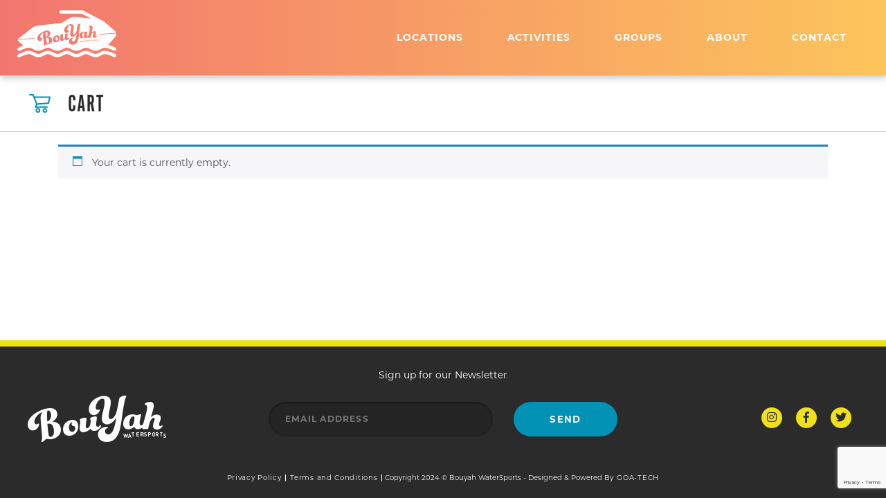

--- FILE ---
content_type: text/html; charset=utf-8
request_url: https://www.google.com/recaptcha/api2/anchor?ar=1&k=6Le4aWshAAAAAPnDBBfaRpmO3AOPrtkrpwUD2v2R&co=aHR0cHM6Ly9ib3V5YWh3YXRlcnNwb3J0cy5jb206NDQz&hl=en&v=9TiwnJFHeuIw_s0wSd3fiKfN&theme=light&size=invisible&badge=bottomright&anchor-ms=20000&execute-ms=30000&cb=8yo5lcbm92zl
body_size: 48112
content:
<!DOCTYPE HTML><html dir="ltr" lang="en"><head><meta http-equiv="Content-Type" content="text/html; charset=UTF-8">
<meta http-equiv="X-UA-Compatible" content="IE=edge">
<title>reCAPTCHA</title>
<style type="text/css">
/* cyrillic-ext */
@font-face {
  font-family: 'Roboto';
  font-style: normal;
  font-weight: 400;
  font-stretch: 100%;
  src: url(//fonts.gstatic.com/s/roboto/v48/KFO7CnqEu92Fr1ME7kSn66aGLdTylUAMa3GUBHMdazTgWw.woff2) format('woff2');
  unicode-range: U+0460-052F, U+1C80-1C8A, U+20B4, U+2DE0-2DFF, U+A640-A69F, U+FE2E-FE2F;
}
/* cyrillic */
@font-face {
  font-family: 'Roboto';
  font-style: normal;
  font-weight: 400;
  font-stretch: 100%;
  src: url(//fonts.gstatic.com/s/roboto/v48/KFO7CnqEu92Fr1ME7kSn66aGLdTylUAMa3iUBHMdazTgWw.woff2) format('woff2');
  unicode-range: U+0301, U+0400-045F, U+0490-0491, U+04B0-04B1, U+2116;
}
/* greek-ext */
@font-face {
  font-family: 'Roboto';
  font-style: normal;
  font-weight: 400;
  font-stretch: 100%;
  src: url(//fonts.gstatic.com/s/roboto/v48/KFO7CnqEu92Fr1ME7kSn66aGLdTylUAMa3CUBHMdazTgWw.woff2) format('woff2');
  unicode-range: U+1F00-1FFF;
}
/* greek */
@font-face {
  font-family: 'Roboto';
  font-style: normal;
  font-weight: 400;
  font-stretch: 100%;
  src: url(//fonts.gstatic.com/s/roboto/v48/KFO7CnqEu92Fr1ME7kSn66aGLdTylUAMa3-UBHMdazTgWw.woff2) format('woff2');
  unicode-range: U+0370-0377, U+037A-037F, U+0384-038A, U+038C, U+038E-03A1, U+03A3-03FF;
}
/* math */
@font-face {
  font-family: 'Roboto';
  font-style: normal;
  font-weight: 400;
  font-stretch: 100%;
  src: url(//fonts.gstatic.com/s/roboto/v48/KFO7CnqEu92Fr1ME7kSn66aGLdTylUAMawCUBHMdazTgWw.woff2) format('woff2');
  unicode-range: U+0302-0303, U+0305, U+0307-0308, U+0310, U+0312, U+0315, U+031A, U+0326-0327, U+032C, U+032F-0330, U+0332-0333, U+0338, U+033A, U+0346, U+034D, U+0391-03A1, U+03A3-03A9, U+03B1-03C9, U+03D1, U+03D5-03D6, U+03F0-03F1, U+03F4-03F5, U+2016-2017, U+2034-2038, U+203C, U+2040, U+2043, U+2047, U+2050, U+2057, U+205F, U+2070-2071, U+2074-208E, U+2090-209C, U+20D0-20DC, U+20E1, U+20E5-20EF, U+2100-2112, U+2114-2115, U+2117-2121, U+2123-214F, U+2190, U+2192, U+2194-21AE, U+21B0-21E5, U+21F1-21F2, U+21F4-2211, U+2213-2214, U+2216-22FF, U+2308-230B, U+2310, U+2319, U+231C-2321, U+2336-237A, U+237C, U+2395, U+239B-23B7, U+23D0, U+23DC-23E1, U+2474-2475, U+25AF, U+25B3, U+25B7, U+25BD, U+25C1, U+25CA, U+25CC, U+25FB, U+266D-266F, U+27C0-27FF, U+2900-2AFF, U+2B0E-2B11, U+2B30-2B4C, U+2BFE, U+3030, U+FF5B, U+FF5D, U+1D400-1D7FF, U+1EE00-1EEFF;
}
/* symbols */
@font-face {
  font-family: 'Roboto';
  font-style: normal;
  font-weight: 400;
  font-stretch: 100%;
  src: url(//fonts.gstatic.com/s/roboto/v48/KFO7CnqEu92Fr1ME7kSn66aGLdTylUAMaxKUBHMdazTgWw.woff2) format('woff2');
  unicode-range: U+0001-000C, U+000E-001F, U+007F-009F, U+20DD-20E0, U+20E2-20E4, U+2150-218F, U+2190, U+2192, U+2194-2199, U+21AF, U+21E6-21F0, U+21F3, U+2218-2219, U+2299, U+22C4-22C6, U+2300-243F, U+2440-244A, U+2460-24FF, U+25A0-27BF, U+2800-28FF, U+2921-2922, U+2981, U+29BF, U+29EB, U+2B00-2BFF, U+4DC0-4DFF, U+FFF9-FFFB, U+10140-1018E, U+10190-1019C, U+101A0, U+101D0-101FD, U+102E0-102FB, U+10E60-10E7E, U+1D2C0-1D2D3, U+1D2E0-1D37F, U+1F000-1F0FF, U+1F100-1F1AD, U+1F1E6-1F1FF, U+1F30D-1F30F, U+1F315, U+1F31C, U+1F31E, U+1F320-1F32C, U+1F336, U+1F378, U+1F37D, U+1F382, U+1F393-1F39F, U+1F3A7-1F3A8, U+1F3AC-1F3AF, U+1F3C2, U+1F3C4-1F3C6, U+1F3CA-1F3CE, U+1F3D4-1F3E0, U+1F3ED, U+1F3F1-1F3F3, U+1F3F5-1F3F7, U+1F408, U+1F415, U+1F41F, U+1F426, U+1F43F, U+1F441-1F442, U+1F444, U+1F446-1F449, U+1F44C-1F44E, U+1F453, U+1F46A, U+1F47D, U+1F4A3, U+1F4B0, U+1F4B3, U+1F4B9, U+1F4BB, U+1F4BF, U+1F4C8-1F4CB, U+1F4D6, U+1F4DA, U+1F4DF, U+1F4E3-1F4E6, U+1F4EA-1F4ED, U+1F4F7, U+1F4F9-1F4FB, U+1F4FD-1F4FE, U+1F503, U+1F507-1F50B, U+1F50D, U+1F512-1F513, U+1F53E-1F54A, U+1F54F-1F5FA, U+1F610, U+1F650-1F67F, U+1F687, U+1F68D, U+1F691, U+1F694, U+1F698, U+1F6AD, U+1F6B2, U+1F6B9-1F6BA, U+1F6BC, U+1F6C6-1F6CF, U+1F6D3-1F6D7, U+1F6E0-1F6EA, U+1F6F0-1F6F3, U+1F6F7-1F6FC, U+1F700-1F7FF, U+1F800-1F80B, U+1F810-1F847, U+1F850-1F859, U+1F860-1F887, U+1F890-1F8AD, U+1F8B0-1F8BB, U+1F8C0-1F8C1, U+1F900-1F90B, U+1F93B, U+1F946, U+1F984, U+1F996, U+1F9E9, U+1FA00-1FA6F, U+1FA70-1FA7C, U+1FA80-1FA89, U+1FA8F-1FAC6, U+1FACE-1FADC, U+1FADF-1FAE9, U+1FAF0-1FAF8, U+1FB00-1FBFF;
}
/* vietnamese */
@font-face {
  font-family: 'Roboto';
  font-style: normal;
  font-weight: 400;
  font-stretch: 100%;
  src: url(//fonts.gstatic.com/s/roboto/v48/KFO7CnqEu92Fr1ME7kSn66aGLdTylUAMa3OUBHMdazTgWw.woff2) format('woff2');
  unicode-range: U+0102-0103, U+0110-0111, U+0128-0129, U+0168-0169, U+01A0-01A1, U+01AF-01B0, U+0300-0301, U+0303-0304, U+0308-0309, U+0323, U+0329, U+1EA0-1EF9, U+20AB;
}
/* latin-ext */
@font-face {
  font-family: 'Roboto';
  font-style: normal;
  font-weight: 400;
  font-stretch: 100%;
  src: url(//fonts.gstatic.com/s/roboto/v48/KFO7CnqEu92Fr1ME7kSn66aGLdTylUAMa3KUBHMdazTgWw.woff2) format('woff2');
  unicode-range: U+0100-02BA, U+02BD-02C5, U+02C7-02CC, U+02CE-02D7, U+02DD-02FF, U+0304, U+0308, U+0329, U+1D00-1DBF, U+1E00-1E9F, U+1EF2-1EFF, U+2020, U+20A0-20AB, U+20AD-20C0, U+2113, U+2C60-2C7F, U+A720-A7FF;
}
/* latin */
@font-face {
  font-family: 'Roboto';
  font-style: normal;
  font-weight: 400;
  font-stretch: 100%;
  src: url(//fonts.gstatic.com/s/roboto/v48/KFO7CnqEu92Fr1ME7kSn66aGLdTylUAMa3yUBHMdazQ.woff2) format('woff2');
  unicode-range: U+0000-00FF, U+0131, U+0152-0153, U+02BB-02BC, U+02C6, U+02DA, U+02DC, U+0304, U+0308, U+0329, U+2000-206F, U+20AC, U+2122, U+2191, U+2193, U+2212, U+2215, U+FEFF, U+FFFD;
}
/* cyrillic-ext */
@font-face {
  font-family: 'Roboto';
  font-style: normal;
  font-weight: 500;
  font-stretch: 100%;
  src: url(//fonts.gstatic.com/s/roboto/v48/KFO7CnqEu92Fr1ME7kSn66aGLdTylUAMa3GUBHMdazTgWw.woff2) format('woff2');
  unicode-range: U+0460-052F, U+1C80-1C8A, U+20B4, U+2DE0-2DFF, U+A640-A69F, U+FE2E-FE2F;
}
/* cyrillic */
@font-face {
  font-family: 'Roboto';
  font-style: normal;
  font-weight: 500;
  font-stretch: 100%;
  src: url(//fonts.gstatic.com/s/roboto/v48/KFO7CnqEu92Fr1ME7kSn66aGLdTylUAMa3iUBHMdazTgWw.woff2) format('woff2');
  unicode-range: U+0301, U+0400-045F, U+0490-0491, U+04B0-04B1, U+2116;
}
/* greek-ext */
@font-face {
  font-family: 'Roboto';
  font-style: normal;
  font-weight: 500;
  font-stretch: 100%;
  src: url(//fonts.gstatic.com/s/roboto/v48/KFO7CnqEu92Fr1ME7kSn66aGLdTylUAMa3CUBHMdazTgWw.woff2) format('woff2');
  unicode-range: U+1F00-1FFF;
}
/* greek */
@font-face {
  font-family: 'Roboto';
  font-style: normal;
  font-weight: 500;
  font-stretch: 100%;
  src: url(//fonts.gstatic.com/s/roboto/v48/KFO7CnqEu92Fr1ME7kSn66aGLdTylUAMa3-UBHMdazTgWw.woff2) format('woff2');
  unicode-range: U+0370-0377, U+037A-037F, U+0384-038A, U+038C, U+038E-03A1, U+03A3-03FF;
}
/* math */
@font-face {
  font-family: 'Roboto';
  font-style: normal;
  font-weight: 500;
  font-stretch: 100%;
  src: url(//fonts.gstatic.com/s/roboto/v48/KFO7CnqEu92Fr1ME7kSn66aGLdTylUAMawCUBHMdazTgWw.woff2) format('woff2');
  unicode-range: U+0302-0303, U+0305, U+0307-0308, U+0310, U+0312, U+0315, U+031A, U+0326-0327, U+032C, U+032F-0330, U+0332-0333, U+0338, U+033A, U+0346, U+034D, U+0391-03A1, U+03A3-03A9, U+03B1-03C9, U+03D1, U+03D5-03D6, U+03F0-03F1, U+03F4-03F5, U+2016-2017, U+2034-2038, U+203C, U+2040, U+2043, U+2047, U+2050, U+2057, U+205F, U+2070-2071, U+2074-208E, U+2090-209C, U+20D0-20DC, U+20E1, U+20E5-20EF, U+2100-2112, U+2114-2115, U+2117-2121, U+2123-214F, U+2190, U+2192, U+2194-21AE, U+21B0-21E5, U+21F1-21F2, U+21F4-2211, U+2213-2214, U+2216-22FF, U+2308-230B, U+2310, U+2319, U+231C-2321, U+2336-237A, U+237C, U+2395, U+239B-23B7, U+23D0, U+23DC-23E1, U+2474-2475, U+25AF, U+25B3, U+25B7, U+25BD, U+25C1, U+25CA, U+25CC, U+25FB, U+266D-266F, U+27C0-27FF, U+2900-2AFF, U+2B0E-2B11, U+2B30-2B4C, U+2BFE, U+3030, U+FF5B, U+FF5D, U+1D400-1D7FF, U+1EE00-1EEFF;
}
/* symbols */
@font-face {
  font-family: 'Roboto';
  font-style: normal;
  font-weight: 500;
  font-stretch: 100%;
  src: url(//fonts.gstatic.com/s/roboto/v48/KFO7CnqEu92Fr1ME7kSn66aGLdTylUAMaxKUBHMdazTgWw.woff2) format('woff2');
  unicode-range: U+0001-000C, U+000E-001F, U+007F-009F, U+20DD-20E0, U+20E2-20E4, U+2150-218F, U+2190, U+2192, U+2194-2199, U+21AF, U+21E6-21F0, U+21F3, U+2218-2219, U+2299, U+22C4-22C6, U+2300-243F, U+2440-244A, U+2460-24FF, U+25A0-27BF, U+2800-28FF, U+2921-2922, U+2981, U+29BF, U+29EB, U+2B00-2BFF, U+4DC0-4DFF, U+FFF9-FFFB, U+10140-1018E, U+10190-1019C, U+101A0, U+101D0-101FD, U+102E0-102FB, U+10E60-10E7E, U+1D2C0-1D2D3, U+1D2E0-1D37F, U+1F000-1F0FF, U+1F100-1F1AD, U+1F1E6-1F1FF, U+1F30D-1F30F, U+1F315, U+1F31C, U+1F31E, U+1F320-1F32C, U+1F336, U+1F378, U+1F37D, U+1F382, U+1F393-1F39F, U+1F3A7-1F3A8, U+1F3AC-1F3AF, U+1F3C2, U+1F3C4-1F3C6, U+1F3CA-1F3CE, U+1F3D4-1F3E0, U+1F3ED, U+1F3F1-1F3F3, U+1F3F5-1F3F7, U+1F408, U+1F415, U+1F41F, U+1F426, U+1F43F, U+1F441-1F442, U+1F444, U+1F446-1F449, U+1F44C-1F44E, U+1F453, U+1F46A, U+1F47D, U+1F4A3, U+1F4B0, U+1F4B3, U+1F4B9, U+1F4BB, U+1F4BF, U+1F4C8-1F4CB, U+1F4D6, U+1F4DA, U+1F4DF, U+1F4E3-1F4E6, U+1F4EA-1F4ED, U+1F4F7, U+1F4F9-1F4FB, U+1F4FD-1F4FE, U+1F503, U+1F507-1F50B, U+1F50D, U+1F512-1F513, U+1F53E-1F54A, U+1F54F-1F5FA, U+1F610, U+1F650-1F67F, U+1F687, U+1F68D, U+1F691, U+1F694, U+1F698, U+1F6AD, U+1F6B2, U+1F6B9-1F6BA, U+1F6BC, U+1F6C6-1F6CF, U+1F6D3-1F6D7, U+1F6E0-1F6EA, U+1F6F0-1F6F3, U+1F6F7-1F6FC, U+1F700-1F7FF, U+1F800-1F80B, U+1F810-1F847, U+1F850-1F859, U+1F860-1F887, U+1F890-1F8AD, U+1F8B0-1F8BB, U+1F8C0-1F8C1, U+1F900-1F90B, U+1F93B, U+1F946, U+1F984, U+1F996, U+1F9E9, U+1FA00-1FA6F, U+1FA70-1FA7C, U+1FA80-1FA89, U+1FA8F-1FAC6, U+1FACE-1FADC, U+1FADF-1FAE9, U+1FAF0-1FAF8, U+1FB00-1FBFF;
}
/* vietnamese */
@font-face {
  font-family: 'Roboto';
  font-style: normal;
  font-weight: 500;
  font-stretch: 100%;
  src: url(//fonts.gstatic.com/s/roboto/v48/KFO7CnqEu92Fr1ME7kSn66aGLdTylUAMa3OUBHMdazTgWw.woff2) format('woff2');
  unicode-range: U+0102-0103, U+0110-0111, U+0128-0129, U+0168-0169, U+01A0-01A1, U+01AF-01B0, U+0300-0301, U+0303-0304, U+0308-0309, U+0323, U+0329, U+1EA0-1EF9, U+20AB;
}
/* latin-ext */
@font-face {
  font-family: 'Roboto';
  font-style: normal;
  font-weight: 500;
  font-stretch: 100%;
  src: url(//fonts.gstatic.com/s/roboto/v48/KFO7CnqEu92Fr1ME7kSn66aGLdTylUAMa3KUBHMdazTgWw.woff2) format('woff2');
  unicode-range: U+0100-02BA, U+02BD-02C5, U+02C7-02CC, U+02CE-02D7, U+02DD-02FF, U+0304, U+0308, U+0329, U+1D00-1DBF, U+1E00-1E9F, U+1EF2-1EFF, U+2020, U+20A0-20AB, U+20AD-20C0, U+2113, U+2C60-2C7F, U+A720-A7FF;
}
/* latin */
@font-face {
  font-family: 'Roboto';
  font-style: normal;
  font-weight: 500;
  font-stretch: 100%;
  src: url(//fonts.gstatic.com/s/roboto/v48/KFO7CnqEu92Fr1ME7kSn66aGLdTylUAMa3yUBHMdazQ.woff2) format('woff2');
  unicode-range: U+0000-00FF, U+0131, U+0152-0153, U+02BB-02BC, U+02C6, U+02DA, U+02DC, U+0304, U+0308, U+0329, U+2000-206F, U+20AC, U+2122, U+2191, U+2193, U+2212, U+2215, U+FEFF, U+FFFD;
}
/* cyrillic-ext */
@font-face {
  font-family: 'Roboto';
  font-style: normal;
  font-weight: 900;
  font-stretch: 100%;
  src: url(//fonts.gstatic.com/s/roboto/v48/KFO7CnqEu92Fr1ME7kSn66aGLdTylUAMa3GUBHMdazTgWw.woff2) format('woff2');
  unicode-range: U+0460-052F, U+1C80-1C8A, U+20B4, U+2DE0-2DFF, U+A640-A69F, U+FE2E-FE2F;
}
/* cyrillic */
@font-face {
  font-family: 'Roboto';
  font-style: normal;
  font-weight: 900;
  font-stretch: 100%;
  src: url(//fonts.gstatic.com/s/roboto/v48/KFO7CnqEu92Fr1ME7kSn66aGLdTylUAMa3iUBHMdazTgWw.woff2) format('woff2');
  unicode-range: U+0301, U+0400-045F, U+0490-0491, U+04B0-04B1, U+2116;
}
/* greek-ext */
@font-face {
  font-family: 'Roboto';
  font-style: normal;
  font-weight: 900;
  font-stretch: 100%;
  src: url(//fonts.gstatic.com/s/roboto/v48/KFO7CnqEu92Fr1ME7kSn66aGLdTylUAMa3CUBHMdazTgWw.woff2) format('woff2');
  unicode-range: U+1F00-1FFF;
}
/* greek */
@font-face {
  font-family: 'Roboto';
  font-style: normal;
  font-weight: 900;
  font-stretch: 100%;
  src: url(//fonts.gstatic.com/s/roboto/v48/KFO7CnqEu92Fr1ME7kSn66aGLdTylUAMa3-UBHMdazTgWw.woff2) format('woff2');
  unicode-range: U+0370-0377, U+037A-037F, U+0384-038A, U+038C, U+038E-03A1, U+03A3-03FF;
}
/* math */
@font-face {
  font-family: 'Roboto';
  font-style: normal;
  font-weight: 900;
  font-stretch: 100%;
  src: url(//fonts.gstatic.com/s/roboto/v48/KFO7CnqEu92Fr1ME7kSn66aGLdTylUAMawCUBHMdazTgWw.woff2) format('woff2');
  unicode-range: U+0302-0303, U+0305, U+0307-0308, U+0310, U+0312, U+0315, U+031A, U+0326-0327, U+032C, U+032F-0330, U+0332-0333, U+0338, U+033A, U+0346, U+034D, U+0391-03A1, U+03A3-03A9, U+03B1-03C9, U+03D1, U+03D5-03D6, U+03F0-03F1, U+03F4-03F5, U+2016-2017, U+2034-2038, U+203C, U+2040, U+2043, U+2047, U+2050, U+2057, U+205F, U+2070-2071, U+2074-208E, U+2090-209C, U+20D0-20DC, U+20E1, U+20E5-20EF, U+2100-2112, U+2114-2115, U+2117-2121, U+2123-214F, U+2190, U+2192, U+2194-21AE, U+21B0-21E5, U+21F1-21F2, U+21F4-2211, U+2213-2214, U+2216-22FF, U+2308-230B, U+2310, U+2319, U+231C-2321, U+2336-237A, U+237C, U+2395, U+239B-23B7, U+23D0, U+23DC-23E1, U+2474-2475, U+25AF, U+25B3, U+25B7, U+25BD, U+25C1, U+25CA, U+25CC, U+25FB, U+266D-266F, U+27C0-27FF, U+2900-2AFF, U+2B0E-2B11, U+2B30-2B4C, U+2BFE, U+3030, U+FF5B, U+FF5D, U+1D400-1D7FF, U+1EE00-1EEFF;
}
/* symbols */
@font-face {
  font-family: 'Roboto';
  font-style: normal;
  font-weight: 900;
  font-stretch: 100%;
  src: url(//fonts.gstatic.com/s/roboto/v48/KFO7CnqEu92Fr1ME7kSn66aGLdTylUAMaxKUBHMdazTgWw.woff2) format('woff2');
  unicode-range: U+0001-000C, U+000E-001F, U+007F-009F, U+20DD-20E0, U+20E2-20E4, U+2150-218F, U+2190, U+2192, U+2194-2199, U+21AF, U+21E6-21F0, U+21F3, U+2218-2219, U+2299, U+22C4-22C6, U+2300-243F, U+2440-244A, U+2460-24FF, U+25A0-27BF, U+2800-28FF, U+2921-2922, U+2981, U+29BF, U+29EB, U+2B00-2BFF, U+4DC0-4DFF, U+FFF9-FFFB, U+10140-1018E, U+10190-1019C, U+101A0, U+101D0-101FD, U+102E0-102FB, U+10E60-10E7E, U+1D2C0-1D2D3, U+1D2E0-1D37F, U+1F000-1F0FF, U+1F100-1F1AD, U+1F1E6-1F1FF, U+1F30D-1F30F, U+1F315, U+1F31C, U+1F31E, U+1F320-1F32C, U+1F336, U+1F378, U+1F37D, U+1F382, U+1F393-1F39F, U+1F3A7-1F3A8, U+1F3AC-1F3AF, U+1F3C2, U+1F3C4-1F3C6, U+1F3CA-1F3CE, U+1F3D4-1F3E0, U+1F3ED, U+1F3F1-1F3F3, U+1F3F5-1F3F7, U+1F408, U+1F415, U+1F41F, U+1F426, U+1F43F, U+1F441-1F442, U+1F444, U+1F446-1F449, U+1F44C-1F44E, U+1F453, U+1F46A, U+1F47D, U+1F4A3, U+1F4B0, U+1F4B3, U+1F4B9, U+1F4BB, U+1F4BF, U+1F4C8-1F4CB, U+1F4D6, U+1F4DA, U+1F4DF, U+1F4E3-1F4E6, U+1F4EA-1F4ED, U+1F4F7, U+1F4F9-1F4FB, U+1F4FD-1F4FE, U+1F503, U+1F507-1F50B, U+1F50D, U+1F512-1F513, U+1F53E-1F54A, U+1F54F-1F5FA, U+1F610, U+1F650-1F67F, U+1F687, U+1F68D, U+1F691, U+1F694, U+1F698, U+1F6AD, U+1F6B2, U+1F6B9-1F6BA, U+1F6BC, U+1F6C6-1F6CF, U+1F6D3-1F6D7, U+1F6E0-1F6EA, U+1F6F0-1F6F3, U+1F6F7-1F6FC, U+1F700-1F7FF, U+1F800-1F80B, U+1F810-1F847, U+1F850-1F859, U+1F860-1F887, U+1F890-1F8AD, U+1F8B0-1F8BB, U+1F8C0-1F8C1, U+1F900-1F90B, U+1F93B, U+1F946, U+1F984, U+1F996, U+1F9E9, U+1FA00-1FA6F, U+1FA70-1FA7C, U+1FA80-1FA89, U+1FA8F-1FAC6, U+1FACE-1FADC, U+1FADF-1FAE9, U+1FAF0-1FAF8, U+1FB00-1FBFF;
}
/* vietnamese */
@font-face {
  font-family: 'Roboto';
  font-style: normal;
  font-weight: 900;
  font-stretch: 100%;
  src: url(//fonts.gstatic.com/s/roboto/v48/KFO7CnqEu92Fr1ME7kSn66aGLdTylUAMa3OUBHMdazTgWw.woff2) format('woff2');
  unicode-range: U+0102-0103, U+0110-0111, U+0128-0129, U+0168-0169, U+01A0-01A1, U+01AF-01B0, U+0300-0301, U+0303-0304, U+0308-0309, U+0323, U+0329, U+1EA0-1EF9, U+20AB;
}
/* latin-ext */
@font-face {
  font-family: 'Roboto';
  font-style: normal;
  font-weight: 900;
  font-stretch: 100%;
  src: url(//fonts.gstatic.com/s/roboto/v48/KFO7CnqEu92Fr1ME7kSn66aGLdTylUAMa3KUBHMdazTgWw.woff2) format('woff2');
  unicode-range: U+0100-02BA, U+02BD-02C5, U+02C7-02CC, U+02CE-02D7, U+02DD-02FF, U+0304, U+0308, U+0329, U+1D00-1DBF, U+1E00-1E9F, U+1EF2-1EFF, U+2020, U+20A0-20AB, U+20AD-20C0, U+2113, U+2C60-2C7F, U+A720-A7FF;
}
/* latin */
@font-face {
  font-family: 'Roboto';
  font-style: normal;
  font-weight: 900;
  font-stretch: 100%;
  src: url(//fonts.gstatic.com/s/roboto/v48/KFO7CnqEu92Fr1ME7kSn66aGLdTylUAMa3yUBHMdazQ.woff2) format('woff2');
  unicode-range: U+0000-00FF, U+0131, U+0152-0153, U+02BB-02BC, U+02C6, U+02DA, U+02DC, U+0304, U+0308, U+0329, U+2000-206F, U+20AC, U+2122, U+2191, U+2193, U+2212, U+2215, U+FEFF, U+FFFD;
}

</style>
<link rel="stylesheet" type="text/css" href="https://www.gstatic.com/recaptcha/releases/9TiwnJFHeuIw_s0wSd3fiKfN/styles__ltr.css">
<script nonce="PKEpliIGfBMuLlqpjd7VHQ" type="text/javascript">window['__recaptcha_api'] = 'https://www.google.com/recaptcha/api2/';</script>
<script type="text/javascript" src="https://www.gstatic.com/recaptcha/releases/9TiwnJFHeuIw_s0wSd3fiKfN/recaptcha__en.js" nonce="PKEpliIGfBMuLlqpjd7VHQ">
      
    </script></head>
<body><div id="rc-anchor-alert" class="rc-anchor-alert"></div>
<input type="hidden" id="recaptcha-token" value="[base64]">
<script type="text/javascript" nonce="PKEpliIGfBMuLlqpjd7VHQ">
      recaptcha.anchor.Main.init("[\x22ainput\x22,[\x22bgdata\x22,\x22\x22,\[base64]/[base64]/[base64]/[base64]/[base64]/[base64]/[base64]/[base64]/[base64]/[base64]\\u003d\x22,\[base64]\\u003d\x22,\x22YcK5wow7S8Kpw5ArwqLChx0VwpJ2w4nDgBLDvDshI8OaFMOEbCdzwoMkXMKYHMOZZxp7MHDDvQ3DtkrCgx/[base64]/[base64]/CuMKuLMKgK8OKLwZewoFwW8ODOm8XworDtwLDulVNwqpuOi7DisKXH3t/DDvDncOWwpcpG8KWw5/CtsOFw5zDgxEvRm3CscKywqLDkX0LwpPDrsOhwrA3wqvDjcK/[base64]/w7LCjMOGGcKJwqjDti7CriTCkiDDosKjJTAwwrl/Z0YewrDDsV4BFgrCt8KbH8KwEVHDssORY8OtXMKyZ0XDsjfCosOjaXESfsOeT8KPwqnDv1zDh3UTwpHDsMOHc8OBw5PCn1fDmMOnw7vDoMKWCsOuwqXDtxpVw6RKPcKzw4fDjGlybXnDrBtDw4zCkMK4csOTw6jDg8KeGsK6w6R/[base64]/[base64]/P8OGwoXDmm5sw54tUGfDgxTCjMKfwp3Dp1ApKRrDhsOEwqENw4XCqMOnwq/DllfDrCUtNmwOJMOGwoJbaMOxw63Cj8KhdMKuAsKewogIwqnDtHPCtsKHeEUPBS/CrcKwDsO+wprDlsKkUSHCmjHDhEJJw4LCscKow58Jw6PCiC7Dg0rDqDlxV1Y3JcKresOHYMOSw707woE+MBfCrC05w5tHP23DlsOVwoRqR8KBwrI0UG9jwpp7w7YSX8OAZzHDtk4aSsOlPF8/WsKowqsqw7fDgsOGWw/DmhnCgx3CscO/Y1/ChMO0w4DDh3zCgcKywpXDsBR1w4HCrMOlIztxwqEuw4teAwzDhg0IJsKAwoU/wqHDrTM2wpZHdsKSRcKFwo7DlMK/wq3Ct2g6w7ZSwqDDkMOZwpTDsiTDs8OMGMKNwoTCkDZqA2c/HCvCrsKtwotJw4hZwrIrGMOeOsK4woLCuy7DjjhSwq9rEDzDl8OOwpYfRUh6fsKuw5E7JMOfEWo+w6UYwrMiNTPCosKSw7HDs8Ocbxtdw73Dj8KYwqvDoQ7DsHHDonLCjMOgw6tUw64Ywr/DuBrCqmgewpcLMzPDisKXBB3DssKFOBPCvMKVFMODZFbDsMOzw6TCm3NkCMKhwpfCsRkkw7hYwrrDpBAkw6IcRzwnN8Kjw45Ew54bwqosFX8Iw6c7wppFF3UTKMO2w4jDp24Ew6UaUlI8UmjDvsKPw51PecO7D8OvCcO9CMK4w77CmQ8Fw6/Cs8KtacK1w49FIsOtcTF2NmFjwohIwpB3FMOrDVjDnT8nAcONworDvcKMw4kKBynDucO/YV1lEcKKwoLCtsKRw4LDiMOuwpvDn8O0w5/Co3xGQ8KTwq8VVSwvw6LDpj3Dj8Oyw7/Dh8OPTcOhwonCtMKQwqHCnSx1wqsRXcOpw7V2wpRLw7DDosOfP2/Ct3jCtgZ8wpgBOcOfwrXDicKaRcOJw7jCvMK6w7Z2PiXDqsK8wr3Ci8O/SnPDnXdWwqPDoSsPw7XChl3CqXFhUmJfT8OWE3lqdl3Di1jCncOAw7/Cs8KJA2fChW/ClTcEfQHCoMOxw5N0w79RwpR3woZJQjPCokPDvcOvcsOoIcKeSzALwojCiE8lw7vDrmrCqsOLZ8O2QyzCqsOnwpzDu8Kgw7Few67CosOCwpvCtlpcwppdH0/DoMKhw6HCsMKYWCkIFTA0wo8LWMKDwrV6KcOywo7Dj8O3w6HDo8Opw6oUw6jDvMOkwrlcwqlQw5PCliwmCsKnc203wpXDsMOyw61Sw4BxwqfDhmUwHsO/HsOkG3oMNXBMHHsfTSvCrkTDnw7CocOQwrI8wp/[base64]/PsOfZ07Ds8KmUT3DhMOOw7HDmcOCP8KGw73DoWXCssO7eMKiw6otIi/[base64]/Dni9lMsOQLXbDo8KFeCgiXsOUTEVmwrXCr0Ufw7hsd1HDncOlw7XDpMKcw7XCpMOTUMO0wpLDq8KWRMKMw6TDtcKNw6bDtgNPZMO1wrDDmsKWw7QiS2cMasOfwp7DsSRWwrd0w4TDvWNBwo/DpWXClsKrw7HDqsO7wr/CusKQI8KTI8KqAMOJw7tdwrJxw6Jpw6vCjMOcw5AmJcKpW1nCiyrCjhPDr8KcwoPClEbCvsK2bCZfYgDCmwzDn8O0X8K5WHvCjcK/Hi4kX8OSVnXCqsKzNsKFw6VaPDgew7vDpMKswr3Dox4rwoXDsMKlA8K8JMOBRTXDvSlHTCDDnEnClQPDhAE/[base64]/w6c4QsOTwqZSRMO3w6zCksKjw6XDhsKfwqh+w6gQdcO/[base64]/CkGJgEsO3YkvCqcO8EMKOdMOHw7Jtw4ZOQsO3FsKVMcORw63DpsKrw63CgMOaKxnCjMO3wpcOw4bDknF/woR0wqnDgScfwp/CiUl/w5jDvMKyMhA4BsK+w4hxO0nDnXLDncKAwp9nwpfCuwXDs8KRw5tVcgkQw4cgw6bChMOqccKJwo7Cu8Kww5Fgw5PCkcOXwrQedsO4w6c4w4nChV4BAz5Fw6HDnmt6w5XCkcKJc8OrwoBBV8OfesOGw48JwpbDn8K/wrfDrRvClljCsjTCgRfDgMOFCmrDucOlwoAwP1DDnirCvmbDg2nDoAMBwrzCgcK8IQICwqQIw67DpcOQwr4SC8KEccKJw5shwp5kcsK9w7vCjMOSw75bXsOXYhfCgh3DpsK0fn7CthxLXMOVwqwkw77DmcKTfg/[base64]/[base64]/DpMKEd8OtFsK3w51qw6tiT8OzOgYgw6E5LTjDrMOlw6VKPcOCwp7DgWJaNsONwpHDvsOBw6bDqnwZSsK/LcKGw68WP1Mzw7sxwrzCjsKCwqMdSQ3CmwDCiMKkwp12w7B6worCtQh6LsOfThNlw6nDn3TDmMKsw6Ziw6TDvMO1LU9Hb8OFwoPDu8KvNsOYw79jw7cpw5pwbsODw4fCu8O8w63CscOFwqEMLMOhMl/CniZEw6c7w4JoOMKOAgpQMCbDr8KfZTp1Jzxbwowdw5/Cgz3CkTE9woo8bsOIasOuw4BEY8OcOF81wr3Ci8KjTsOzw73Dqk9aQMKWw43ChcO3AC/Du8O1bsKEw6jDiMOpB8OUTcKAwrnDknIYw48ewrPDuztHS8KUcChzwq/[base64]/[base64]/w53DhMKdwpbDu8K8XsKCw7gRJkhlw78Jwox8C0BZw5IEL8KDwr8MIBHDh1l9R1rCvsKfwozDqsK0w4F5HWrCkCzCvB3DtMOcHy/CsSbCn8KUw4liwovDscKQfsK7wqo7OgBww5TDl8K9QUVCH8OEIsOrIX/Cv8OiwrNcLMO9Ay4kw47ChcOvZ8ORw7LClkHCvWt4RWoHf17DmMKnwrHCsGUSe8K7QMOpw6/DtsOJNsO2w6slesOPwq4bwphnwqjCrsKJF8Kkw5PDo8O1BsKVw6/DqsKrw4LCr3TCrgljw7xMD8Knwr/Dg8OSJsK/wprDvsOkG0Enw6XDnMKOVcKpWsOXwoEvccK6R8KYw5odeMKQSyFGwrnCi8OYAQBzFMOzwpHDuhFyTD3Cg8OzN8OrXVcuSmjDg8KHOz5mQl40BsKfAVjDpMOIA8KFLsOzw6XChcOcVy/CtgpOw5vDjsKtwpzCksKHTS3DmQPDisOMwplCSyPDlMKtw5bCj8K6X8Kpw58FSWbCm3YSLTvDtsKfNCLDhwXDiSJ2w6ZWUinDq2Q3w7LCqSsSwpfDg8OjwoHCtUnCgsK1w4wZwqrDssOFwpEfw65jw43DnB7Co8KaJksQCcKRFh5GKcOQwqDDj8O4w4/CvsODwp/CvsKeDEXDg8OLw5TDosOsCV4Iw5kiKBBsOsOCbsOHRsK0wrtFw7V9Rz0Pw5zDokJuwokLw4XCnxIXwrfCsMOzwrvChDteVgRFdCzCv8OIEAg/wqZ+dcOrw61YSsOjcsKFwqrDnBjDosODw4PCiRlRwqrDlh/CjMKVQ8K3w73CpBdiw4tPN8Oqw6xMJ2XCpm9HQcOFwr/DkMKPw5nCjhMpwq0ldHbDoQvCuDfDkMKTTlgAw5zDocOSw5nDisKjwqTCtMOtMDLCo8K8w5/[base64]/[base64]/wrExSMOhwrFSw6LCrFTCmXDChWg7wovCqF9uw6F+FVDClX3DkcO/M8OrSzMjX8K8Z8O9EWzDsx3ChcORY1DDncOVwqLCvwUoX8OsTcOJw7IFVcO/w53CjAkRw67ClsKZPhfCogrCisOQw6nDiDzClVI+RMOJFH/[base64]/c8O0wqXClMOpwpzDvgrDpsK9HcO5CEnDpsOHwo1fWj/DuxLDjsOOPTVwwp1Iw4FwwpBVwrHCu8KpTsOXw5bCocO7fz9qwrp7w5pGa8OcKyxWwq5Vw6TCoMO/fwRoKMOMwqjCmsOcwq7CmgsaBsODVsKSXwUcZ2TCgws8w5jDg8OKwpTDnsK3w6fDncOswps2wqnDlg8gwo0zEhRjQ8Klw63DsDvCh1fCiSI7w6jCn8ORE2bCvyRmKnLCuFPCsXMAwphLw7bDg8KQw7PDjlDDn8Kzw6nCt8Oww4FJCsKhGMOwHGBAEH9ZT8O/[base64]/CosK7w7zCt8KMw7HCusOcw4LDiFdJb3sMXcKawogYQ17CnCLDghrCh8K5P8KDw6YEV8O2DMKlecKBaSNGL8OVSH9nMhfCizzCpxl3HcOyw7HDgMOzw6lNNHnDkUAYwo/Dg1fCt2VMwrzDssKXEALDr2bCgsOcBEbDvn/DqsOvGsKVZ8Kfw47DgMK4wq00w6vCg8OJcj7CjTHCq1/Cv3Vpw5XDtkYpdFIOWsOWY8KMwobDjMKUEsKdwrMICMKpwrTDpMOZwpTDhcKmwqHDsw/CkjLDq1FPFQ/CggvCn1PCkcOZHMOzZQh7dmjCgsOVbmjDhsOnwqLDocOdGBQNwpXDsw/Do8KOw7hGw5oUAsOMIcKUMMOpYyXDglDCp8ONOlt5w5R0wqtEwr7Dqklmf0cpBMOIw65DODTCg8KFacKdP8KLw45tw4bDng3DnWzCpSXDrsKLAMKgKUhgSDJgI8KZFcO+AsO7Y2sdw4nDtn/DvcOlasKLwo3CsMOIwrRsFMKbwoLCuBbCtcKPwqTCuT17wo0AwqzCrsKiw4DDjkfDkAEKwp7Cj8Kjw6QtwrXDsBMQwpLCs1RhJMOlNsOuwpRewqxDwo3CgcO2EF5/[base64]/CuizDmirDtMOQeAQnwoDDjSHDvSrCncKXSSgXeMKuw7xODxrDkcKsw43ChsKaacK3wo01fyAIQTPCugDCj8OgVcK/L2PCrk5Wa8KLwrxhw6xhwobCu8OwwrHCosKYBsOAcCbCpMO3w4zCpwR8wqkpEcKiw6Z6dsOAG1jDnG/[base64]/CksK7PzDCsSTCsFDCmsOcNMOawox7wqtqwq59wp4ew4EQwqXDssKWeMKnwqPDoMOrFMK/[base64]/ChsOXbC7DuMO3GA7DiSrDv8KIEHHCicOsw5TDk1E3wqtTwqFYPMKtEVVSeQ4hw6hbwpPDjRo9acOtCsKfW8Oyw6DCpsO9FQLCi8OWdsOnAsK/wphJw4BowrLCsMObw4BQwoXDn8KbwqUuwrvCs0fCvgEHwpszw5B4w6TDlhlsRMKKwqnCrsOoXnUgTsKSw5Z2w5DCgVgfwrvDhcONwqfCm8Kvw5zCk8K2E8K8wrFFwoE4w7lfw6/CqBsUw4LCpT3Dl1HDtFFWNsOFwr1AwodSBMOCwpbCpMOFfjTChA8EbA7CkMOmPsO9wrrDhhnCr1EveMOlw5NSw7dIGCEhw57DrMKDecOCfMKcwoQzwpXCt3nDqsKCLDXCvSDCrcOjw6dNHT/DgW9fwqUpw4kPLmTDgsOCw69tDmzCmsKtYAbDhV4wwo/ChnjCixHDvgkIwq7DpB/[base64]/IQ13S0PCgMKuw40UecOBMn3DpsK7bmjCs8OZw7xnVcKPF8K/I8OeIMKWwplDwqXCkjsvw79sw47DmSlkwqPCiVQdwqjDilVaBMO/wqhnw5nDuljCgEwdwpvDlMK8w47CncOfw6NgPVtAcHvCsD5rX8KYWVzDhcOAUjFVOMOewqtHUhdlbMKvw4vDvR3CocOtDMOdK8OHM8KwwoF2PA9pUwoYKQtHwpjCtxoUAj5hwrxuw5dEwpnDvhVmZGZlEmPCpcKhw4N9UiEYBMOCwqfDhT/Dt8OiVVrDpD1ATTlIwofCpwk0wo1oTGHCncOTw43CgSvChgvDrS4Qw6fDm8K/w7gcw7QgRWLCuMKpw53DscO5S8OgLcOewqZtw40vNyrDhMKDwo7CmCpJT2rCuMK7W8K6w4N9wpnCi3ZYDMO4NMKaYm3CpBEJVj7CuVjDrcO4w4YGTMKfB8O/w7s/McK6DcObw7/[base64]/H2LCtETDrcKHJcKfwq7Dgns8MMKiwqbDmsKrMWIAwpLCq8OwHMOTw53DjGDDiw4KEsKAw6bDsMOvJ8OFwodRw5RPD1/CqMO3JCJ4eS7CgVzCjcKrw4jCjcK+w7/Cq8Kqe8KTwqjDuB/DmwHDpGw6woDCs8KmZMKZNMKJAW0Zwr5zwoh0bCPDoBVqw77CpgLCtWQrwrPDrR3Dm1h2wrHDslVdw5cVw7LCvwvDtiZsw7jColVzTWNyZG/DgzE8J8OAeXPCnMONfMO4wqd4FcKTworChcOdw6rDhhbCgHUBLz0NM1Yiw6fDqThEVgrCoHdfwqbCmcO8w6tJDMOgwpHDrHcvHcK6KBTCjXfCtUEuwr/CuMKDN1Blw4rDlBvCksO4EcK2w5A8wpUdw7oDcMK7M8Oyw4jDvsKwUDJqw5rDjsOUw7MSTsK5w77CvwTDm8ODw6ABwpHDoMK6wq3DpsO/[base64]/CjlxVEFFBw7oLFMK3P8Okw67CkGLDnk/DqsKYC8KZHRQIbDkCw6HDhcK1w4DCo19qXg3DsUc1HcKbfx9tZB7DiEfDuTonwoAFwqcgTsKIwr5Qw6sMwoVuacKYSGwyRT7CvkvCjz4zRX42XRnDh8K2w7wdw7XDpMOOw75Lwq/Ci8K3Mzh2wrvCiQHCpHVMT8OcIcKSwqDCv8OTwo7CisOTDnfDhsKhPHzCohl0XURWw7VdwqYyw43ClcKEwrrDosKqwpsDHRfDkXFRwrPDtsK8dQlFw4lCwqN4w7bCjsKtw4/DssOyaBFJwrwUwrZ4YQDChcKsw68Pwphmw6w/VRTCs8KHEDN7Kh/[base64]/DuxnCt8KjwqIbworDlyfCtTVHw7JqVMKjw5zCpGHDq8O5wpvDmcOYw6sTJcOcwqszCMKncsO2ScKWwo3DjCw1w5FdO1gRUztkCy7CgMKMCR3CscOyfMK0wqHCiVjDpcKdSD0fMcOoGDM4Z8OmCGjDnA0WbsK9wojCncOoKVbDlzjDjcOJw5vDnsKvY8KSwpXClC/CusKNw5tKwqccDSLDiBALwp12w4hiDnFjwqHCp8KlD8OmeVXDgxA+woXDtcOyw4/DkkNKw4/DvMKfQMKyUg5RSETDulcfYsKtwoPDpWUaDWtIcDjCjGfDlhwuwqoHbWLChDrCoUJzPsOuw5nCpG3DhsOuTW8Ew4tKfG1qw7rDkcOGw4IQwpoLw59xwqPDvzcSbUzCrn0lScK5CcK9wqPDhhjCh3DChws+XMKKwrtrBB/DjMOBw5jCpQXCjcO2w6PChl1vIifDgRDDtsKwwrN4w6HCtnIrwpzDrFAfw6rDrmYQC8K4a8KrfcKYwr9zw53DpMOSPlrDrhnDtRLDi1/Dv2jCnnrCgyXCmcKHPsK8FsK0H8KwWnfCs1liwrTCukQNOE89NhjCiUnCuwbDvsKdah1Owphjw6lbwobDqMOzQm0uw7PCq8K+wrTDq8KFwpPDnsKkZE7CmGIYMsKyw4jDp3kKw61Hc3jDtSxJw5vDisOVXBTCpcKlQsOfw4PDlRAWLMOjwobCpDl0C8O/w6I/[base64]/CrTp1wonDogrDi8O8w4zDoMOVw7XCncKuwoZkYcKjZQvDtMOUB8KVRcKAwrAlwpfDg3wOwrXDimlewpnDjH9WZwjDimvCgMKLworDh8Oew7dgQwV+w67CksK9S8Kzw75/wrnCrMOHw7jDs8KhHMKow6XCjl8Qwoo2YCViw5QoZsKJAiBKw5UNwo/CiGAhwqfCj8KTMQsgXz3Drw/[base64]/[base64]/DEQywrnCl8Oow4LDpCZ0SmvClhx/FMKmaWrCml7DvXjCvcKPesOIw7HDncOWXMO6VW/CoMOzwpBIw4UXYMOKwqXDpwrCt8K4Zi5dwpM/wrDCkh7DthDCuDQywrZKOyHCksOjwqDDj8KXT8OrwqHCpg/DvgdZaS7CoRMMS0ptwp7CnsOcdMK7w7Rew4bCgnvCmsOuH0DClsOkwqXCtH0Dw5xrwqzCulzDrsOOwp0EwqAqMQ7DlyLCtMKZw69hw4XCmcKDwpPCkMKECDYJwpnDmkFkJWrCp8KxOMOQB8KFwrR+R8KjAcKzwqMNNlB5RA9nwpjDiX7CunEBDsO9SlnDiMKKLH/CrsKlF8Olw4x3XWzCtwx+UBzDhnJAwphzwr/Di3YVwo44P8KtFHIrGcKNw6BWwrJ0fg5IGsOXw6AxAsKde8KUXMO+d37CocOFw64nw7TClMOEwrLDmsKFF33Dn8OsAMKjcsKvECDDgR3Cq8K/woDCjcOUw61awozDgsObw5/DocOpdmhINMOowrFwwpDDnE8hejrDqHc1YsOYw6rDjsOew4wHUsK0AsO8T8OFw4TCghdeCsOlw7rDtVfDscOmbAQWwoHDgRQDHcONOG7Cs8Kgw6MVwopLwofDpDxWw7TDgcOpwqfDmTdqw4zCk8KAAztbwo/Ck8OJSMK4wp5Ee1V5w4Vxw6TDm3M3wrHCrwVkUDnDnSzCgTzDocKLCcOxwpdqVibCkC3DjwDCnQbDlls/wopYwqBQw7zCnQ/DjB3ClcOkOSjCj0/[base64]/CiMKxwrXCusKeI8Oqw5dJw5TDlMOawpc8wqA1w7bDg2g/[base64]/DrlB/[base64]/w5jDl8KRwqrClAzClgHDrsOfwpAqwqPDh8OMU2VSZcKAw47DjG3DmT7CpA3CsMKvDzNDG3MPbU9Zw5oBwptlwqvCqcOswrlLwpjDvnrCp0HDrR4GDcKbOD5rWMKXHsKNw5DDocOcbhRHw5vDgcOIwqF/wrTCtsKGFE7Co8KdSCHDql8Twp8VSsKNc2JCw5gAw4oMwrzCo2zDmQd7w7PDuMOrw7tgY8Orwr7Ds8KZwr7DoHnCrShWVjXCnMOoeTQPwrpGw455w7DDpw94OMKRFGkRYX3Ch8KLwrLCrUpPwowPMkg6CB9vw51hNTMjwqpNw7cLWxdAwq7CgMKkw5/CrsKiwqZHPcOvwqPCl8K5MQLDt1jCo8ORGsOVWcO9w6jDjcO5bgFGT1bCm0srHcOjdMKsWGE+VF0QwqlCwpTCh8Kma2kaOcKgwofDqcOpKcO8wqXDosKMP0fDiWJhw4kTB2Zsw4Uvw6PDocKhL8KVXD8wVsKXwokDa3J/YE/DoMOtw44Ww5/DrgbDtwgYLiN/wpwawr3Dr8O/wqdtwoXCrhLCtcO5MsK5w7fDlcOwfkvDuRnDqsOTwrElXCggw4QswoJAw4XCnVbDiDRtCcOhd2Rywo/[base64]/[base64]/[base64]/Dgm7Cr8OBw4p7wqjDu8Kaw4rDhRlEImPChMKXdcK3w4fCksO8w7k2w7TDtsKrbkfCg8K2Iw7DhMKIaDbDsjPDmMOzIi7CjwDCnsKFw71jYsOLXMOTcsKjOTjCocO2TcOgR8OzW8Kaw67DkMKnS0h5w43Ck8KZEETCgsKbA8KCKcKowq94wrM8QcOXw6/CtsOoaMOrQCbCmknDpcOPwr04wpBswo11w4PDqmPDsW7CoQ/CpizDscOuZsOPwqvCgMOpwqDDvMOxw73DimoOJcO6dVvDrAZzw7LCs2Bxw5lzMxLClzjCmjDCgcO6fcOOJcOHRcO2RRZFDFUTwq45PsK3w6PCqFIkw5YPw4DDrMOPf8Ofw6gKw5PCmRPDhQwBIV3DhE/CgW4mw7c/[base64]/[base64]/JsOFw45zwqXCj8KHw5LCvkfDu8OuUMKhw6bDqMKieMO/w7XDsWnDvcKVCH/DqCMZPsO/w4XCusKfK0piw7dAwrIfPXo6YcOcwpvDp8OewrXCskzDk8Oqw5RPZznCh8KzIMKkwq3CsyxOwrPDlMOAwoFxLMORwqhzKcKPGy/CjcOmAyTCnH7CtjHCj3/[base64]/DjC3CkMOww4d/w5XDijc+wrUmw7fDnzHDjk/Dp8Kvw6rCiiDDrcKhwrrCrsOEwqUtw6/DsVBBemRzwopEUcKhZMKIEsOIwo91TCfCmHzDu1DDgsKLNkrDksK0wr/CogIbw6DCgsOcGTHCg2NJXsKsOyrDtHM7En9YLcOrAUQiRFDDrFLDq0/[base64]/CpMOddsOcw6zDisKVYQfDg8KnSMORw5TDslpNwpULw7DDr8KKR1RNwqvDviAow7nDhkDCj0wXT1DChsKzw6/CrRFjw4rCiMK1CW99w4DDk3A1woLCt3o8w5/CpMOTWMKhw7l2wpMLfMOxGDnDr8KnXcOcUivDmV9EEnBRHErDsGRLM1DDoMOtI1MDw5htw70hW1ZiMsK6w6nCg0HCgMOveBXCocKvM34WwpdRwr1rUMKTUcOUwp8kwqjCrsOIw5kYw71qwrYIFT7DplfCg8KOOG1pw6bCiBzCgcKew5Y/FcOTwo7CmXIqZsK0DVLCpMOxF8ONw7cew7Iqw7JywplZHcOxYnwPwq1gwp7ChMOfYio0w6nCoGM+JMKYw4TChcOFw5FLV0vCt8O3YsOSG2DDkxDDhRrCrsK+KWnDmwzCvBDDocKcwpXDimZLB2gZez1YY8KxTsOtw4LCgHnCh1NUw7/DikR4HAXDlFvDusKCwq7CtFRDWcODwoZSw4NLwrzCusKjwq0YRsOOIAcjwodOw7fClMKoXxQ3KgIyw5xVwoFewoXCiU7CksKUwoEDCcKywq/Cg2XCvBTDnMKKbQrDmwdiQRzDmMKfBwcPfhnDncOHTwphUMOVw4BlIMKbw7rCvh7DtVtew7ohNX1FwpUGAkTCtSXCpS3DpcOSw6nCrDIrA3XCrXNuw6/DgsKEJ3kJP1bCsEgBaMKlw4nCtRvCiVzDk8OTwqPDkQnCuHvDhcO2wrDDt8KTW8Odw70rHDQzTnTCm1/CvVhkw43DqsO8bQIgTcOlwovCvVrCvSB2wpLDomx/L8KsA1nDnBzCkMKYcMKGJDHCn8OcdsKdYsKKw5DDtQIKBgPDkUY3wr1PwrbDo8KTHcK6FMKSbMOhw7LDlMKAwrRTw4Uww5zDvkbCkh4wWEd6w7cIw4XCuxl9dkAJTmVKw7AoaVZ4IMO/[base64]/wqzCgcOeUMKJwqTCvF4bJ8OHwpjDuMKqe8Osw5fDtMOtHsKXwqhaw7gjbDIpa8OSHcKTw4V7wplmwo1uV05yKHjDgkTDtcK3wpMVwq1QwpjDulwCEWnDkgE0YMKSSgQxdcO1ZsOVwqHDg8Oyw6jDmFZ2V8Obwo/Cq8OPfxbCgzAww53DocO0R8OVfEITwobCpyYyXCFZw7YzwpMlFsObAcKuASXClsKgQ3DCj8O1CmnDvcOkKDgRMikLcMKuw4IXN1FXwotyLC/[base64]/Dt8KdU8O3E8OvwrLDvMOWC0NAwrRiw5huYFBVw73CvT3CgCVpUcOgw6ZmZk0mwprCn8KEFEPCr3Bafx4bSMKiUsOTwq3DgMOQwrcGDcOPw7fDv8OmwptvMR8vGsK9wpB1ccKUKSnDvWXDnFc5d8OYw7DCmA0CbGNYwprDnlsrwr/DimsTMnUYNMO/[base64]/w4bCpcOvwr5mw7Bcw5x1eB3DiHvCsMOZQTJ5wp1rdMOuT8KowpURf8KjwpUOw5EmAFoBw44iw5I+f8OZLz7CnjLClDtWw43Dj8KDwr/CuMK7w4PDsA/CtyDDt8OfYsK1w6/[base64]/CkA7DsVkjw4xSVgvCl8O3f3PDpcK1dFzCmsKCwrZAMXdAbz4FDRjCgsOtwr7CnWjCr8ObZsO3wqE0wrUDf8Oywo5Xwr7CmcK2HcKAw7BvwrMRecKjNMK3w7oiCcOHFsODwrIIwoMDenJ5Ynd7fMKgwr3DvRbCh0Q4J0HDscKtwq7DqMOUw63Dm8OTMH4/w617WsKCAHTCnMKsw5Frwp7CosONCMOnwrfChkAZwrXDuMOnw4RNBhI2wpPCvsK8JABrWTfDisOiwpXCkDRzAsOswqjDjcK7w6/CmMOaMAjDvlDDsMOcC8Otw6h/[base64]/dcKCMlPCocOiXcO+wrTDmcOuwrUYXFzCmXXDng0vwronw7/CkcKES3LDvMO1GxrDn8OFZsKOWi/Cuhxnw7VLworDvw02NsKNKTQuwp0FU8K6wojCiG3Cs1/[base64]/TsKyw7/DtgzCiU59YSnDqSAYPmkOw6XCjj/DmxrDhWPCqMOawo3DvsK7EMOdGcOcwos3R1teIcKAw7TCsMOpV8O1Kg9jLMOZwqwZw5PDrWFIwp/DisOtwp0ywqgjw4LCjjfCn2fDpVnDsMKmU8KLRTRRwo7DhSbDmjwCb2/[base64]/[base64]/DolxqN8OyUWBgw7vDtzvCtMKhwoAJw6RpwoPDusKJw55AbDXDrsOVw7PCkGXCkcKpIMKkw5DDphnCiXjDksKxwojDrwJfLMKtJz7CgQDDscOvwoTCkBoiKW/CinLDqcORBsKuw5HDiiXCunLChz9lwpTCk8KUTWDCqy0gfz3CgsOiEsKFMXDCpxnDuMKaQcKABcOBw7TDnlA1w6vDisK2TAwAw6XCoRXCp2AMwqJZwrPCpHR8LV/CgxjChl8tInvCiDzDhFnDqzDDvFZVOw51ckLDiwJbIj8Ww61tUsOGWWcIQFjCrnVgwrhOYMO/dMOxAXhpN8Kawp/[base64]/DjcOCwpnCuX4ZwojDnMOlN0xZwpLDn0rCrCfDu0fDlXNCwqcPw68bw50EFgxEMFBdfcOdKsOTwpkIw6nCt0JcdTALwoPDrMOcasOZWUQowo3Dm8Kmw7DDtMObwpQsw6rDs8OsJMK6w6LCrsK+aQ89wprCim7CgSLCrVDCmBzCumnDnG0ER0MBwo5Ewr/DsE15wrzCrcOdwrLDkMOXwpg1wqEiI8OHwpIHKlskw51cP8OhwoFcw4oTPn5Vw4APQiPCgsOJATZswofDthXDvMK8w57DvsK5w6rDhcKiF8KUWsKSwpccKBp2NSLCisKRRcOUWcKvCMKvwrHDqETChSbDrlNcbltpH8KzXArCrRDDnwjDmMOBCcOWLsOswoEdVU/DnMOfw4bDvsKZPMK0wqUKw4/Do0bDuSwMLFUlwpTCscOow7/DnMOYwokGw69GK8K7IErClsK+w6wewoLCsUbDmmgaw47CgU9jY8KWw4rCg3kUwqELNsKCw7t3GHBsdCEdbsKmeCIVaMOEw4NWbFg+w7Jcw7fCo8KBRsOkw6bDkTXDoMODOsOywqc6bsKtw7wYwqQDecKafsOBXDzCrVLDtgLCscKGZsOKwpV1esKtwrQ/TMO5GcKCaAzDq8OvPxPCkCnDnMK/QifCmSdzw7UowozDgMO8JhnDm8Kgw796w57CsXjDuB7Co8O5KxEfaMKgcMKewpTDvcKRcMOBWBFnLwsLwojChEzCmsONwpzDqMKiW8KPVC/CszEkwpnCq8ORw7TDi8KiK2zDgUI0wpXCjMKSw6ZpIizCnjQZw795wrrDkRdcO8O+ZjvDqcOTwqR8bSlSRcKRwowpw5bCh8OZwpsVwp3DiwQZw692FMOfXMK2wrtCw63DgcKgwovCiGRsDRDDqn5iNcOAw5fDumNnB8O4EMO2wonCkmVUHxjDj8K3KxLCmCIFFcOGwo/Dq8OEbGjDo0DDgsO/P8O7Xj3Cp8OBbMKbwrrDkUdAwrzCucKZbMOVbsKUwpDCnA4MdhHDkV7CshMvwrgcw7nCi8K7WMKEa8KEwqR3JWBzwrzCqsK4w6DDpMOlwqkBExlDG8OqJ8O1wp9MQhVxwoFSw6LCmMOuwosqwoLDhiZmwp/ChRU9w7HDlcOxXGbDm8O4wrJ3w5/Djm/ChmrDusOBw4l/[base64]/CuMK4w5vCsEtvw6DCnAs4ecK7wo8QNsKPM2o8RsOuw77Dh8O5w5LCuXTCp8KwwpjDnE3DpEnDtwTDkMKzfBrDjhrCqiLDvzBwwrVGwq9pwrXDlyQ5wrnCvHlxwqvDtQjCrWjCmwfDscKtw4M0w73DkcKJFU/CjXTDhDpaIlDDnsOzwo7Do8OGSMKLw5sDwrjDvmMhw73DoSR/XMKCwprCgMKgKsOHwoQwwo/[base64]/CrsOhdXorwpAfwqDDg8O/TMO5wrxEwpTDmsKXwqMfWF7Ct8KResOwD8Oza34Aw4ZKc38Zwp/DhsK5woBXWsKAKMOSMsKnwpDDnm7Dkx58w4HDqMOUw6nDswPCpkUfw5cKW2PCpQ9fXsOfw7Row7jDhcK+bw0QKMOsEsKowrbChsKjwo3CjcO0LyzDsMOLR8ONw4jCoAvCgcOrORdMwp0rw6/[base64]/Qg/DoMOGKU7CpUXCu8KpH8K5VWQ6w4nCh1Q4wqsiwqM4w5bDqiDDlsOtD8Khw79LeWE6A8O0aMKyDXvCs1Vpw64sXWBhw5DCjMKfRAHCgTXCm8OFABPDo8OJZkhnFcKXworCiipVwoXDpcKVw6TDq2JwCMK1UhMlLwg9w7k+MUtuXMKKw6diJVBCTlbDgcKZw4/DmsKEw4NmICYGw5TDiiLChxrDmsO3wpM6F8KnKXVFw6FBMMKUwqYiM8OIw6gNwqvDjkPCmsOgM8OSD8KYHMKHcMKTW8O0wqk+Bj/[base64]/[base64]/[base64]/CjMKdRREQN1bChxIQwqHDkhtcw5rDtcOSasKSL0fDvsOUQQLDqCw4V3rDpMKjwqYZfMO9w5s/w59tw65Lw7PDrcKTX8OPwr0Fw5BwRMOwB8KZw6fDpcO1UGhRw5DCqXska0p/VcOtUzFzw6TDoVvCmyBiTsKRQMKCbCHCkRXDlcOCw5XCjcOgw6MAfF3CkkZOwpllCyAIAsKDY0BtKmrCkTA5YmhHQlhHWwwqLwrCsTJUQsKhw45vw6nDvcOfEsO9wr4/[base64]/wqs2w4Fgw6XCvsOMHMK/M0PDo8O5w6sSb8O5BHlXMsOOGUkTYUEeV8OESlLDjk3CtzkxVkbCpXJtwpBbw5dww6TCucKvw7LCqcKeccOHOGvDigzDggUsNsKRZMKYVyMyw67DuRBHc8KUw5g5wrMqwokdwr4Mw7/CncOBdcKKSMO8azNHwqtiw5wOw4nDiGgHAmzCsH1DIEBvw758PD02wopYaxnDsMKfPSk4MWJow7jChzJMf8Okw4EJw4LCqsOQOw51w6nDuCJvw5kDAUjCuERvKMOjw55qw7jCmMOJU8OGOTLDoDdUwrHCssOBT29Tw4/CrkAOw4bCuFnDrMOUwqI7JcKDwoJ9Q8KoBgjDqy9owr1Uwr8/[base64]/[base64]/[base64]/Cv8K/VcKdw6A0w6PCnMOBwqrDmiPCs2fDqQsbJsK6wpYbwo4Sw45eZcOyeMOjwo3DrcOIXynDgws\\u003d\x22],null,[\x22conf\x22,null,\x226Le4aWshAAAAAPnDBBfaRpmO3AOPrtkrpwUD2v2R\x22,0,null,null,null,0,[21,125,63,73,95,87,41,43,42,83,102,105,109,121],[-3059940,722],0,null,null,null,null,0,null,0,null,700,1,null,0,\x22CvYBEg8I8ajhFRgAOgZUOU5CNWISDwjmjuIVGAA6BlFCb29IYxIPCPeI5jcYADoGb2lsZURkEg8I8M3jFRgBOgZmSVZJaGISDwjiyqA3GAE6BmdMTkNIYxIPCN6/tzcYADoGZWF6dTZkEg8I2NKBMhgAOgZBcTc3dmYSDgi45ZQyGAE6BVFCT0QwEg8I0tuVNxgAOgZmZmFXQWUSDwiV2JQyGAA6BlBxNjBuZBIPCMXziDcYADoGYVhvaWFjEg8IjcqGMhgBOgZPd040dGYSDgiK/Yg3GAA6BU1mSUk0GhkIAxIVHRTwl+M3Dv++pQYZxJ0JGZzijAIZ\x22,0,0,null,null,1,null,0,1],\x22https://bouyahwatersports.com:443\x22,null,[3,1,1],null,null,null,1,3600,[\x22https://www.google.com/intl/en/policies/privacy/\x22,\x22https://www.google.com/intl/en/policies/terms/\x22],\x22gTpRP1F8/Qeh2rGmfzpb/2ysBsAryb7eq+l0yTI/eTs\\u003d\x22,1,0,null,1,1768427705721,0,0,[209,21,18,118],null,[76,8,23,101],\x22RC-25iooKY3Qu32Nw\x22,null,null,null,null,null,\x220dAFcWeA50Kdy9Z6YVaY5tTKjfNupF6zL5mtnc6m3zGQuD9DV8JvXVVP32EbSA6dHHp8XXnPJOT7nGevrxTjkjgBO_Uq3VCHDo-g\x22,1768510505801]");
    </script></body></html>

--- FILE ---
content_type: text/css
request_url: https://bouyahwatersports.com/don-cesar-hotel/wp-content/themes/bouyah/style-mobiles.css
body_size: 2626
content:
@charset "utf-8";
@media all and (max-width: 1600px)  { /* and (min-width: 1366px) */
	.activities > .activity > .text > div { padding:50px; }
}
@media all and (max-width: 1365px)  { /* and (min-width: 1279px) */
	#locations .acf-map,
	#locations #lists { width:50%; }
}
@media all and (max-width: 1279px)  { /* and (min-width: 1024px) */
	/*= HEADER
	-----------------------------------------*/
	header.topHeader nav ul li > a { padding:15px 24px; }
	
	/*= HOMEPAGE
	-----------------------------------------*/	
	.activities > .activity > .text,
	.activities > .activity > .image { width:100%; float:none; }
	.activity p { width:75%; }
	.activities > .activity > .image { height:450px; }
}
@media all and (max-width: 1023px)  { /* and (min-width: 800px) */
	/*= HEADER
	-----------------------------------------*/
	body.overflow { overflow:hidden; }
	.onlyMobile { display:block; }
	#toggleMenu {cursor:pointer; position:absolute; top:16px; right:25px; color:#FFF; font-size:25px; }
	header nav { position:fixed; z-index:105; top:0; right:-100%; width:100%; height:100%; box-sizing:border-box; background-color: #0292B6; text-align:center; padding:40px; color:#FFF; cursor:auto; font-weight:300; }
	header.topHeader { padding:10px 0; }
	header.topHeader .logo { position:relative; float:none; width:100px; }
	header.showMenu nav { right:0; }
	header.topHeader nav { padding:50px 0; } 
	header.topHeader nav ul { float:none; }
	header.topHeader nav ul li { float:none; padding:0; margin:0; }
	
	header.topHeader nav ul > li > a { float:none; border:none;}
	header.topHeader nav ul > li:hover > a,
	header.topHeader nav ul > li.current-menu-item > a,
	header.topHeader nav ul > li.current-menu-ancestor > a { color:#F0E019; }
	nav > div > ul > li > a { padding:0; display:inline; font-size:24px;line-height:1.2em; letter-spacing:0.07166em }
	nav > div > ul { display:block; float:none; }
	#closeMenu { position:absolute; z-index:1; top:25px; right:25px; cursor:pointer; font-size:25px; }
	header.topHeader nav ul li.menu-item-has-children:hover:after,
	header.topHeader nav ul li.menu-item-has-children:hover ul {  display:none; opacity:0; visibility: hidden; }
	header.topHeader nav.showSubMenu ul li.menu-item-has-children ul {  display:block; opacity:1; visibility: visible; }
	header.topHeader nav ul li ul { position:fixed; top:67px; left:0; width:100%; height:100%; height:calc(100% - 67px); padding:0 15px; box-sizing:border-box; }
	header.topHeader nav ul li ul:before { content:"Activities"; color:#000; font-family: "alternate-gothic-no-1-d",sans-serif; text-transform:uppercase; display:block; text-align:left; font-size:24px; line-height:1em; margin:17px 0; }
	header.topHeader nav.showSubMenu #closeMenu { position:fixed; top:80px; right:28px; color:#bdbdbd; z-index:2; } 
	header.topHeader nav ul li ul > li { display:block; border-top:1px solid #bdbdbd; text-align:left; }
	header.topHeader nav ul li ul > li:hover,
	header.topHeader nav ul li ul > li.current-menu-item { background-color:transparent; }
	
	header.topHeader nav ul li ul > li.icon-waverunners > a:before,
	header.topHeader nav ul li ul > li.icon-pedalbots > a:before,
	header.topHeader nav ul li ul > li.icon-epaddleboards > a:before,
	header.topHeader nav ul li ul > li.icon-kayaks > a:before,
	header.topHeader nav ul li ul > li.icon-bananaboats > a:before,
	header.topHeader nav ul li ul > li.icon-paddleboards > a:before,
	header.topHeader nav ul li ul > li.icon-parasail > a:before,
	header.topHeader nav ul li ul > li.icon-yacht > a:before,
	header.topHeader nav ul li ul > li.icon-waverunnertour > a:before { position:absolute; left:0; top:50%; margin:0;  -ms-transform: translateY(-50%); -webkit-transform: translateY(-50%); transform:translateY(-50%); }
	header.topHeader nav ul li ul > li > a { padding:20px 0; }
	header.topHeader nav ul li ul > li.icon-waverunners  > a:before { width:50px; height:31px; }
	header.topHeader nav ul li ul > li.icon-kayaks > a:before { width:50px; height:29px; }
	header.topHeader nav ul li ul > li.icon-bananaboats > a:before { width:50px; height:15px; }
	header.topHeader nav ul li ul > li.icon-paddleboards > a:before { width:50px; height:24px; }
	header.topHeader nav ul li ul > li.icon-parasail > a:before { width:28px; height:30px; margin-left:11px; }
	header.topHeader nav ul li ul > li.icon-waverunnertour > a:before { width:40px; height:30px; margin-left:5px; }
	header.topHeader nav ul li ul > li > a { font-weight:700; padding-left:120px; }
	header.topHeader nav ul li ul > li:hover > a,
	header.topHeader nav ul li ul > li.current-menu-item > a,
	header.topHeader nav ul li ul > li.current-menu-ancestor > a { color:#2B2B2B; }
	header.topHeader nav ul li ul > li > a:after { content:"Book Now"; position:absolute; top:50%; -ms-transform: translateY(-50%); -webkit-transform: translateY(-50%); transform:translateY(-50%); right:0; color:#0292b6; text-transform:uppercase; font-size:15px; }
	
	/*= LOCATIONS
	-----------------------------------------*/
	#locations .acf-map { display:none; }
	#locations #lists { width:100%; float:none; overflow-y:inherit; }
	#locationsBanner #filterByActivity { right:165px; }
}
@media all and (max-width: 799px)  { /* and (min-width: 768px) */
	/*= FOOTER
	-----------------------------------------*/
	.sectionFooter > div { float:none; width:100%; }
	footer .logo { padding: 0 0 40px; }
	footer .logo > img { display:block; margin:0 auto; }
	footer .social { float:none; margin:50px auto 30px; }
	
	/*= HOMEPAGE
	-----------------------------------------*/	
	.activities > .activity > .text { padding:25px; }
}

@media all and (max-width: 768px)  {
	#locationsBanner #filterByActivity {
		position: fixed;
		background-color: #0292B6;
		width: 100%;
		left: 0;
		height: 75px;
		display: block;
	}
	
	#locationsBanner .filterLocations > .title > i {
	    width: 100%;
	    height: 100%;
	}
	
	#locationsBanner #filterByActivity.open {
		height: 80%;
		z-index: 2;
	}
	
	#locationsBanner #filterByActivity .fa-angle-down:before {
	    float: right;
	}
	
	#locationsBanner #filterByActivity div.title {
		text-align: center;
		color: #fff;
		font-size: 20px;
		padding: 15px 0;
	}
	
	#locationsBanner #filterByActivity > .title > ul {
		width: 100%;
		margin-left: 0;
		height: 100vh;
		top: 58px;
		font-size: 14px;
		font-weight: 700;
		text-align: left;
	}
}


@media all and (max-width: 767px)  { /* and (min-width: 600px) */
	/*= GRID
	-----------------------------------------*/	
	.pad01 { padding:0 20px; }
	.padMobile { padding:0;}
	.reverseMobile { display:flex;flex-flow:column-reverse wrap; }

	/*= GENERAL
	-----------------------------------------*/	
	.sectionAbout { padding-bottom:0; }
	.banner_title .illustration { margin:2px 15px 0 0; }
	.include-widget .content { padding-left:20px; padding-right:20px; }

	/*= WIDGET
	-----------------------------------------*/	
	/*.include-widget .widget { position:absolute; top:inherit; bottom:0; left:0; width:100%; padding-left:20px; padding-right:20px; border-radius:0; border-top-width:2px;  }*/
	.include-widget .widget { position:relative; width:100%; left:0; padding-left:20px; padding-right:20px; border-radius:0; border-top-width:2px;  }
	.include-widget .widget.fixed:not(.uncollapse) { position:fixed; background-color:#0292B6;  }
	.include-widget .widget.fixed:not(.uncollapse) h3 { color:#FFF; }
	.include-widget .widget h3 { margin-bottom:0; border-bottom:none; padding-bottom:0; cursor:pointer;  }
	.include-widget .widget.uncollapse { position:relative; }
	.include-widget .widget.uncollapse h3 { margin-bottom:12px; border-bottom:1px solid #bdbdbd; padding-bottom:16px; }
	.include-widget .widget .collapseMobile { display:none; }
	.include-widget .content { padding:0 25px 90px; }
	.include-widget .reverseMobile .widget { position:initial;margin:20px 0;border:none; }
	
	/*= LOCATIONS
	-----------------------------------------*/	
	.banner_title #widget_location { right:5px; top:inherit; bottom:-18px; }
	#locationsBanner .filterLocations { top:inherit; bottom:-15px; }
	#locations #lists .image,
	#locations #lists .text	{ width:100%; float:none; }
	#locations #lists .image { height:250px; }

	/*= CART / CHECKOUT
	-----------------------------------------*/	
	body .woocommerce .cart-collaterals .cart_totals, 
	body.woocommerce-page .cart-collaterals .cart_totals,
	#customer_details,
	#order_review_heading { box-sizing:border-box; padding:0 20px; }
	.woocommerce .woocommerce-cart-form,
	#order_review { box-sizing:border-box; padding:0 8px; }
	body .woocommerce table.shop_table_responsive tr:nth-child(2n) td, 
	body.woocommerce-page table.shop_table_responsive tr:nth-child(2n) td { background-color:transparent; }
	
	
	.book-mobile{ display:block; }
}
@media all and (max-width: 599px)  { /* and (min-width: 414px) */
	/*= GRID
	-----------------------------------------*/	
	.pad01 { padding:0 15px; }

	/*= HOMEPAGE
	-----------------------------------------*/	
	.flexslider.top .slides h1, 
	.flexslider.top .slides h2, 
	#media-player .caption h1 { font-size:40px; margin-bottom:12px;	}
	.flexslider.top .slides > li > .caption p, 
	#media-player .caption p { font-size:14px; margin-bottom:18px; }
	.activities > .activity > .image { height:260px; }
	.activities > .activity > .text { padding:15px; }
	.activities > .activity > .text > div { padding:25px; }
	.activity p { width:100%; }
	.activity h2 { font-size: 60px; margin-bottom: 5px; padding-top: 20px; }
	.activity .btn { margin-top: 15px; }
	#media-player,
	#media-player video { display:none; }
	.flexslider.top .slides > li { overflow:hidden; }
	.flexslider .slides img { width:200%; margin-left:-50%; max-width:inherit; }
	.activity-caption { display:flex;justify-content:center;position:relative;flex-flow:row wrap;align-items:center;height:100%; }
	.activity-caption:before { content:"";display:block;position:absolute;top:0;left:0;width:100%;height:100%;background-color:rgba(0,0,0,0.35); }
	.activity-caption .activity-caption-inner { display:block;z-index:1; }
	
	/*= GENERAL
	-----------------------------------------*/	
	.btn { padding:14px 20px; }
	p, .content ul { margin-bottom: 18px; }
	.include-widget .content,
	.include-widget .widget,
	body .woocommerce .cart-collaterals .cart_totals, 
	body.woocommerce-page .cart-collaterals .cart_totals,
	#customer_details,
	#order_review_heading,
	.woocommerce .cart-empty { padding-left:15px; padding-right:15px; }

	/*= FOOTER
	-----------------------------------------*/	
	footer { padding:0 20px; }
	footer .newsletter .gform_wrapper .gform_body { width:100%; float:none; margin-bottom:20px; }
	footer .newsletter .gform_wrapper .gform_footer { float:none; margin:0 auto; }
	footer nav.mainNav ul li > a, 
	footer nav.mainNav ul li { font-size:9px; } 
	
	/*= LOCATIONS
	-----------------------------------------*/	
	#locationsBanner .filterLocations > .title > ul { top:36px; }
	.banner_title h1 > span { font-size:20px; margin-left:5px; }
	#locations #lists .image { height:185px; }
	
	#locationsBanner #filterByCity { position:relative; display:table; right:inherit; bottom:inherit; margin:5px auto 0; }
	#locationsBanner.banner_title { padding-bottom:10px; }
	
	/*= LOCATION
	-----------------------------------------*/	
	.banner_title #widget_location { font-size:14px; display:table; position:relative; bottom:inherit; right:inherit; margin:0 auto; }
	.banner_title.include-locations { padding-bottom:5px; } 
	
	/*= CART / CHECKOUT
	-----------------------------------------*/	
	.woocommerce .woocommerce-cart-form,
	#order_review { box-sizing:border-box; padding:0 3px; }
}
@media all and (max-width: 413px)  { /* and (min-width: 375px) */
	/*= FOOTER
	-----------------------------------------*/	
	footer nav.mainNav ul li { padding:0 1px; }
	footer nav.mainNav ul li > a, 
	footer nav.mainNav ul li { font-size:8px; }
}

/*=HEIGHT
-------------------------------------*/
@media all and (max-height: 510px) and (max-width: 1023px)  { /* and (min-height: 475px) */
	header.topHeader nav ul li ul > li > a { padding-top:15px; padding-bottom:15px; } 
}
@media all and (max-height: 475px) and (max-width: 1023px)  { /* and (min-height: 420px) */
	header.topHeader nav ul li ul:before { margin:9px 0; }
	header.topHeader nav.showSubMenu #closeMenu { top:72px; }
	header.topHeader nav ul li ul > li > a { padding-top:13px; padding-bottom:13px; }
	header.topHeader nav ul li ul > li.icon-waverunners > a:before { width: 39px; height: 24px; }
	header.topHeader nav ul li ul > li.icon-kayaks > a:before { width: 39px; height: 22px; }
	header.topHeader nav ul li ul > li.icon-bananaboats > a:before { width: 39px; height: 12px; }
	header.topHeader nav ul li ul > li.icon-paddleboards > a:before { width: 39px; height: 19px; }
	header.topHeader nav ul li ul > li.icon-parasail > a:before { width: 25px; height: 27px; margin-left: 7px; }
	header.topHeader nav ul li ul > li.icon-waverunnertour > a:before { width: 32px; height: 24px; margin-left: 3px; }
	header.topHeader nav ul li ul > li > a:after { font-size:13px; }
}
@media all and (max-height: 420px) and (max-width: 1023px)  { /* and (min-height: 375px) */
	header.topHeader nav { padding:10px 0; }
	header.topHeader nav ul li ul > li > a {  padding-top: 9px; padding-bottom: 9px; padding-left:110px; }
}
@media all and (max-height: 375px) and (max-width: 1023px)  { /* and (min-height: 345px) */
	header.topHeader nav ul li > a { padding: 12px 0; }
}
@media all and (max-height: 345px) and (max-width: 1023px)  { /* and (min-height: 300px) */
	nav > div > ul > li > a { font-size:20px; }
	header.topHeader nav ul li > a { padding: 10px 0; }
}
@media all and (max-height: 345px) and (max-width: 1023px)  { /* and (min-height: 250px) */
	nav > div > ul > li > a { font-size:16px; }
	header.topHeader nav ul li > a { padding: 8px 0; }
}